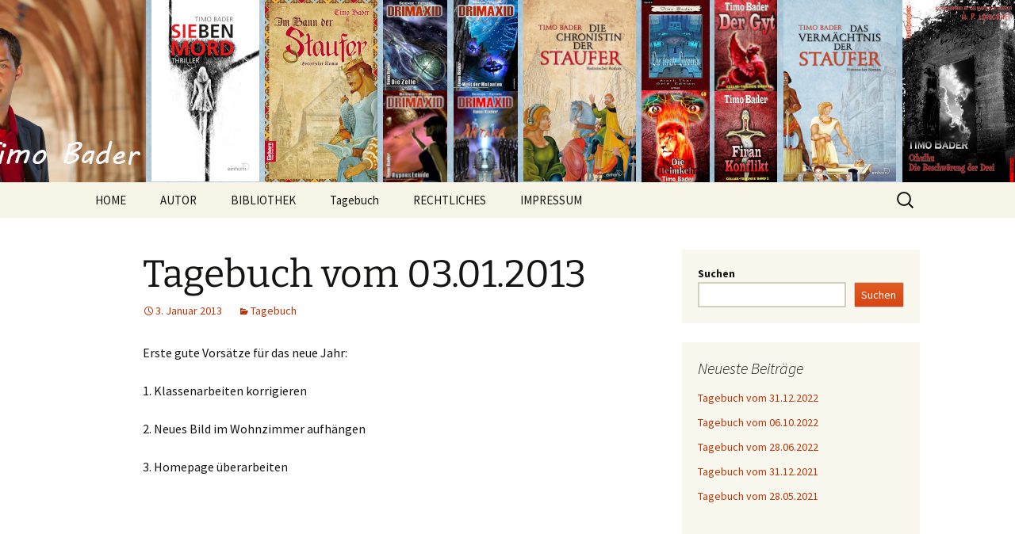

--- FILE ---
content_type: text/html; charset=UTF-8
request_url: http://timo-bader.de/2013/01/03/tagebuch-vom-03-01-2013/
body_size: 49020
content:
<!DOCTYPE html>
<html lang="de">
<head>
	<meta charset="UTF-8">
	<meta name="viewport" content="width=device-width">
	<title>Tagebuch vom 03.01.2013 | Timo Bader</title>
	<link rel="profile" href="https://gmpg.org/xfn/11">
	<link rel="pingback" href="http://timo-bader.de/xmlrpc.php">
	<meta name='robots' content='max-image-preview:large' />
<link rel="alternate" type="application/rss+xml" title="Timo Bader &raquo; Feed" href="http://timo-bader.de/feed/" />
<link rel="alternate" type="application/rss+xml" title="Timo Bader &raquo; Kommentar-Feed" href="http://timo-bader.de/comments/feed/" />
<link rel="alternate" type="application/rss+xml" title="Timo Bader &raquo; Tagebuch vom 03.01.2013-Kommentar-Feed" href="http://timo-bader.de/2013/01/03/tagebuch-vom-03-01-2013/feed/" />
<link rel="alternate" title="oEmbed (JSON)" type="application/json+oembed" href="http://timo-bader.de/wp-json/oembed/1.0/embed?url=http%3A%2F%2Ftimo-bader.de%2F2013%2F01%2F03%2Ftagebuch-vom-03-01-2013%2F" />
<link rel="alternate" title="oEmbed (XML)" type="text/xml+oembed" href="http://timo-bader.de/wp-json/oembed/1.0/embed?url=http%3A%2F%2Ftimo-bader.de%2F2013%2F01%2F03%2Ftagebuch-vom-03-01-2013%2F&#038;format=xml" />
<style id='wp-img-auto-sizes-contain-inline-css'>
img:is([sizes=auto i],[sizes^="auto," i]){contain-intrinsic-size:3000px 1500px}
/*# sourceURL=wp-img-auto-sizes-contain-inline-css */
</style>
<style id='wp-emoji-styles-inline-css'>

	img.wp-smiley, img.emoji {
		display: inline !important;
		border: none !important;
		box-shadow: none !important;
		height: 1em !important;
		width: 1em !important;
		margin: 0 0.07em !important;
		vertical-align: -0.1em !important;
		background: none !important;
		padding: 0 !important;
	}
/*# sourceURL=wp-emoji-styles-inline-css */
</style>
<link rel='stylesheet' id='wp-block-library-css' href='http://timo-bader.de/wp-includes/css/dist/block-library/style.min.css?ver=6.9' media='all' />
<style id='wp-block-latest-posts-inline-css'>
.wp-block-latest-posts{box-sizing:border-box}.wp-block-latest-posts.alignleft{margin-right:2em}.wp-block-latest-posts.alignright{margin-left:2em}.wp-block-latest-posts.wp-block-latest-posts__list{list-style:none}.wp-block-latest-posts.wp-block-latest-posts__list li{clear:both;overflow-wrap:break-word}.wp-block-latest-posts.is-grid{display:flex;flex-wrap:wrap}.wp-block-latest-posts.is-grid li{margin:0 1.25em 1.25em 0;width:100%}@media (min-width:600px){.wp-block-latest-posts.columns-2 li{width:calc(50% - .625em)}.wp-block-latest-posts.columns-2 li:nth-child(2n){margin-right:0}.wp-block-latest-posts.columns-3 li{width:calc(33.33333% - .83333em)}.wp-block-latest-posts.columns-3 li:nth-child(3n){margin-right:0}.wp-block-latest-posts.columns-4 li{width:calc(25% - .9375em)}.wp-block-latest-posts.columns-4 li:nth-child(4n){margin-right:0}.wp-block-latest-posts.columns-5 li{width:calc(20% - 1em)}.wp-block-latest-posts.columns-5 li:nth-child(5n){margin-right:0}.wp-block-latest-posts.columns-6 li{width:calc(16.66667% - 1.04167em)}.wp-block-latest-posts.columns-6 li:nth-child(6n){margin-right:0}}:root :where(.wp-block-latest-posts.is-grid){padding:0}:root :where(.wp-block-latest-posts.wp-block-latest-posts__list){padding-left:0}.wp-block-latest-posts__post-author,.wp-block-latest-posts__post-date{display:block;font-size:.8125em}.wp-block-latest-posts__post-excerpt,.wp-block-latest-posts__post-full-content{margin-bottom:1em;margin-top:.5em}.wp-block-latest-posts__featured-image a{display:inline-block}.wp-block-latest-posts__featured-image img{height:auto;max-width:100%;width:auto}.wp-block-latest-posts__featured-image.alignleft{float:left;margin-right:1em}.wp-block-latest-posts__featured-image.alignright{float:right;margin-left:1em}.wp-block-latest-posts__featured-image.aligncenter{margin-bottom:1em;text-align:center}
/*# sourceURL=http://timo-bader.de/wp-includes/blocks/latest-posts/style.min.css */
</style>
<style id='wp-block-search-inline-css'>
.wp-block-search__button{margin-left:10px;word-break:normal}.wp-block-search__button.has-icon{line-height:0}.wp-block-search__button svg{height:1.25em;min-height:24px;min-width:24px;width:1.25em;fill:currentColor;vertical-align:text-bottom}:where(.wp-block-search__button){border:1px solid #ccc;padding:6px 10px}.wp-block-search__inside-wrapper{display:flex;flex:auto;flex-wrap:nowrap;max-width:100%}.wp-block-search__label{width:100%}.wp-block-search.wp-block-search__button-only .wp-block-search__button{box-sizing:border-box;display:flex;flex-shrink:0;justify-content:center;margin-left:0;max-width:100%}.wp-block-search.wp-block-search__button-only .wp-block-search__inside-wrapper{min-width:0!important;transition-property:width}.wp-block-search.wp-block-search__button-only .wp-block-search__input{flex-basis:100%;transition-duration:.3s}.wp-block-search.wp-block-search__button-only.wp-block-search__searchfield-hidden,.wp-block-search.wp-block-search__button-only.wp-block-search__searchfield-hidden .wp-block-search__inside-wrapper{overflow:hidden}.wp-block-search.wp-block-search__button-only.wp-block-search__searchfield-hidden .wp-block-search__input{border-left-width:0!important;border-right-width:0!important;flex-basis:0;flex-grow:0;margin:0;min-width:0!important;padding-left:0!important;padding-right:0!important;width:0!important}:where(.wp-block-search__input){appearance:none;border:1px solid #949494;flex-grow:1;font-family:inherit;font-size:inherit;font-style:inherit;font-weight:inherit;letter-spacing:inherit;line-height:inherit;margin-left:0;margin-right:0;min-width:3rem;padding:8px;text-decoration:unset!important;text-transform:inherit}:where(.wp-block-search__button-inside .wp-block-search__inside-wrapper){background-color:#fff;border:1px solid #949494;box-sizing:border-box;padding:4px}:where(.wp-block-search__button-inside .wp-block-search__inside-wrapper) .wp-block-search__input{border:none;border-radius:0;padding:0 4px}:where(.wp-block-search__button-inside .wp-block-search__inside-wrapper) .wp-block-search__input:focus{outline:none}:where(.wp-block-search__button-inside .wp-block-search__inside-wrapper) :where(.wp-block-search__button){padding:4px 8px}.wp-block-search.aligncenter .wp-block-search__inside-wrapper{margin:auto}.wp-block[data-align=right] .wp-block-search.wp-block-search__button-only .wp-block-search__inside-wrapper{float:right}
/*# sourceURL=http://timo-bader.de/wp-includes/blocks/search/style.min.css */
</style>
<style id='wp-block-search-theme-inline-css'>
.wp-block-search .wp-block-search__label{font-weight:700}.wp-block-search__button{border:1px solid #ccc;padding:.375em .625em}
/*# sourceURL=http://timo-bader.de/wp-includes/blocks/search/theme.min.css */
</style>
<style id='wp-block-group-inline-css'>
.wp-block-group{box-sizing:border-box}:where(.wp-block-group.wp-block-group-is-layout-constrained){position:relative}
/*# sourceURL=http://timo-bader.de/wp-includes/blocks/group/style.min.css */
</style>
<style id='wp-block-group-theme-inline-css'>
:where(.wp-block-group.has-background){padding:1.25em 2.375em}
/*# sourceURL=http://timo-bader.de/wp-includes/blocks/group/theme.min.css */
</style>
<style id='wp-block-paragraph-inline-css'>
.is-small-text{font-size:.875em}.is-regular-text{font-size:1em}.is-large-text{font-size:2.25em}.is-larger-text{font-size:3em}.has-drop-cap:not(:focus):first-letter{float:left;font-size:8.4em;font-style:normal;font-weight:100;line-height:.68;margin:.05em .1em 0 0;text-transform:uppercase}body.rtl .has-drop-cap:not(:focus):first-letter{float:none;margin-left:.1em}p.has-drop-cap.has-background{overflow:hidden}:root :where(p.has-background){padding:1.25em 2.375em}:where(p.has-text-color:not(.has-link-color)) a{color:inherit}p.has-text-align-left[style*="writing-mode:vertical-lr"],p.has-text-align-right[style*="writing-mode:vertical-rl"]{rotate:180deg}
/*# sourceURL=http://timo-bader.de/wp-includes/blocks/paragraph/style.min.css */
</style>
<style id='global-styles-inline-css'>
:root{--wp--preset--aspect-ratio--square: 1;--wp--preset--aspect-ratio--4-3: 4/3;--wp--preset--aspect-ratio--3-4: 3/4;--wp--preset--aspect-ratio--3-2: 3/2;--wp--preset--aspect-ratio--2-3: 2/3;--wp--preset--aspect-ratio--16-9: 16/9;--wp--preset--aspect-ratio--9-16: 9/16;--wp--preset--color--black: #000000;--wp--preset--color--cyan-bluish-gray: #abb8c3;--wp--preset--color--white: #fff;--wp--preset--color--pale-pink: #f78da7;--wp--preset--color--vivid-red: #cf2e2e;--wp--preset--color--luminous-vivid-orange: #ff6900;--wp--preset--color--luminous-vivid-amber: #fcb900;--wp--preset--color--light-green-cyan: #7bdcb5;--wp--preset--color--vivid-green-cyan: #00d084;--wp--preset--color--pale-cyan-blue: #8ed1fc;--wp--preset--color--vivid-cyan-blue: #0693e3;--wp--preset--color--vivid-purple: #9b51e0;--wp--preset--color--dark-gray: #141412;--wp--preset--color--red: #bc360a;--wp--preset--color--medium-orange: #db572f;--wp--preset--color--light-orange: #ea9629;--wp--preset--color--yellow: #fbca3c;--wp--preset--color--dark-brown: #220e10;--wp--preset--color--medium-brown: #722d19;--wp--preset--color--light-brown: #eadaa6;--wp--preset--color--beige: #e8e5ce;--wp--preset--color--off-white: #f7f5e7;--wp--preset--gradient--vivid-cyan-blue-to-vivid-purple: linear-gradient(135deg,rgb(6,147,227) 0%,rgb(155,81,224) 100%);--wp--preset--gradient--light-green-cyan-to-vivid-green-cyan: linear-gradient(135deg,rgb(122,220,180) 0%,rgb(0,208,130) 100%);--wp--preset--gradient--luminous-vivid-amber-to-luminous-vivid-orange: linear-gradient(135deg,rgb(252,185,0) 0%,rgb(255,105,0) 100%);--wp--preset--gradient--luminous-vivid-orange-to-vivid-red: linear-gradient(135deg,rgb(255,105,0) 0%,rgb(207,46,46) 100%);--wp--preset--gradient--very-light-gray-to-cyan-bluish-gray: linear-gradient(135deg,rgb(238,238,238) 0%,rgb(169,184,195) 100%);--wp--preset--gradient--cool-to-warm-spectrum: linear-gradient(135deg,rgb(74,234,220) 0%,rgb(151,120,209) 20%,rgb(207,42,186) 40%,rgb(238,44,130) 60%,rgb(251,105,98) 80%,rgb(254,248,76) 100%);--wp--preset--gradient--blush-light-purple: linear-gradient(135deg,rgb(255,206,236) 0%,rgb(152,150,240) 100%);--wp--preset--gradient--blush-bordeaux: linear-gradient(135deg,rgb(254,205,165) 0%,rgb(254,45,45) 50%,rgb(107,0,62) 100%);--wp--preset--gradient--luminous-dusk: linear-gradient(135deg,rgb(255,203,112) 0%,rgb(199,81,192) 50%,rgb(65,88,208) 100%);--wp--preset--gradient--pale-ocean: linear-gradient(135deg,rgb(255,245,203) 0%,rgb(182,227,212) 50%,rgb(51,167,181) 100%);--wp--preset--gradient--electric-grass: linear-gradient(135deg,rgb(202,248,128) 0%,rgb(113,206,126) 100%);--wp--preset--gradient--midnight: linear-gradient(135deg,rgb(2,3,129) 0%,rgb(40,116,252) 100%);--wp--preset--gradient--autumn-brown: linear-gradient(135deg, rgba(226,45,15,1) 0%, rgba(158,25,13,1) 100%);--wp--preset--gradient--sunset-yellow: linear-gradient(135deg, rgba(233,139,41,1) 0%, rgba(238,179,95,1) 100%);--wp--preset--gradient--light-sky: linear-gradient(135deg,rgba(228,228,228,1.0) 0%,rgba(208,225,252,1.0) 100%);--wp--preset--gradient--dark-sky: linear-gradient(135deg,rgba(0,0,0,1.0) 0%,rgba(56,61,69,1.0) 100%);--wp--preset--font-size--small: 13px;--wp--preset--font-size--medium: 20px;--wp--preset--font-size--large: 36px;--wp--preset--font-size--x-large: 42px;--wp--preset--spacing--20: 0.44rem;--wp--preset--spacing--30: 0.67rem;--wp--preset--spacing--40: 1rem;--wp--preset--spacing--50: 1.5rem;--wp--preset--spacing--60: 2.25rem;--wp--preset--spacing--70: 3.38rem;--wp--preset--spacing--80: 5.06rem;--wp--preset--shadow--natural: 6px 6px 9px rgba(0, 0, 0, 0.2);--wp--preset--shadow--deep: 12px 12px 50px rgba(0, 0, 0, 0.4);--wp--preset--shadow--sharp: 6px 6px 0px rgba(0, 0, 0, 0.2);--wp--preset--shadow--outlined: 6px 6px 0px -3px rgb(255, 255, 255), 6px 6px rgb(0, 0, 0);--wp--preset--shadow--crisp: 6px 6px 0px rgb(0, 0, 0);}:where(.is-layout-flex){gap: 0.5em;}:where(.is-layout-grid){gap: 0.5em;}body .is-layout-flex{display: flex;}.is-layout-flex{flex-wrap: wrap;align-items: center;}.is-layout-flex > :is(*, div){margin: 0;}body .is-layout-grid{display: grid;}.is-layout-grid > :is(*, div){margin: 0;}:where(.wp-block-columns.is-layout-flex){gap: 2em;}:where(.wp-block-columns.is-layout-grid){gap: 2em;}:where(.wp-block-post-template.is-layout-flex){gap: 1.25em;}:where(.wp-block-post-template.is-layout-grid){gap: 1.25em;}.has-black-color{color: var(--wp--preset--color--black) !important;}.has-cyan-bluish-gray-color{color: var(--wp--preset--color--cyan-bluish-gray) !important;}.has-white-color{color: var(--wp--preset--color--white) !important;}.has-pale-pink-color{color: var(--wp--preset--color--pale-pink) !important;}.has-vivid-red-color{color: var(--wp--preset--color--vivid-red) !important;}.has-luminous-vivid-orange-color{color: var(--wp--preset--color--luminous-vivid-orange) !important;}.has-luminous-vivid-amber-color{color: var(--wp--preset--color--luminous-vivid-amber) !important;}.has-light-green-cyan-color{color: var(--wp--preset--color--light-green-cyan) !important;}.has-vivid-green-cyan-color{color: var(--wp--preset--color--vivid-green-cyan) !important;}.has-pale-cyan-blue-color{color: var(--wp--preset--color--pale-cyan-blue) !important;}.has-vivid-cyan-blue-color{color: var(--wp--preset--color--vivid-cyan-blue) !important;}.has-vivid-purple-color{color: var(--wp--preset--color--vivid-purple) !important;}.has-black-background-color{background-color: var(--wp--preset--color--black) !important;}.has-cyan-bluish-gray-background-color{background-color: var(--wp--preset--color--cyan-bluish-gray) !important;}.has-white-background-color{background-color: var(--wp--preset--color--white) !important;}.has-pale-pink-background-color{background-color: var(--wp--preset--color--pale-pink) !important;}.has-vivid-red-background-color{background-color: var(--wp--preset--color--vivid-red) !important;}.has-luminous-vivid-orange-background-color{background-color: var(--wp--preset--color--luminous-vivid-orange) !important;}.has-luminous-vivid-amber-background-color{background-color: var(--wp--preset--color--luminous-vivid-amber) !important;}.has-light-green-cyan-background-color{background-color: var(--wp--preset--color--light-green-cyan) !important;}.has-vivid-green-cyan-background-color{background-color: var(--wp--preset--color--vivid-green-cyan) !important;}.has-pale-cyan-blue-background-color{background-color: var(--wp--preset--color--pale-cyan-blue) !important;}.has-vivid-cyan-blue-background-color{background-color: var(--wp--preset--color--vivid-cyan-blue) !important;}.has-vivid-purple-background-color{background-color: var(--wp--preset--color--vivid-purple) !important;}.has-black-border-color{border-color: var(--wp--preset--color--black) !important;}.has-cyan-bluish-gray-border-color{border-color: var(--wp--preset--color--cyan-bluish-gray) !important;}.has-white-border-color{border-color: var(--wp--preset--color--white) !important;}.has-pale-pink-border-color{border-color: var(--wp--preset--color--pale-pink) !important;}.has-vivid-red-border-color{border-color: var(--wp--preset--color--vivid-red) !important;}.has-luminous-vivid-orange-border-color{border-color: var(--wp--preset--color--luminous-vivid-orange) !important;}.has-luminous-vivid-amber-border-color{border-color: var(--wp--preset--color--luminous-vivid-amber) !important;}.has-light-green-cyan-border-color{border-color: var(--wp--preset--color--light-green-cyan) !important;}.has-vivid-green-cyan-border-color{border-color: var(--wp--preset--color--vivid-green-cyan) !important;}.has-pale-cyan-blue-border-color{border-color: var(--wp--preset--color--pale-cyan-blue) !important;}.has-vivid-cyan-blue-border-color{border-color: var(--wp--preset--color--vivid-cyan-blue) !important;}.has-vivid-purple-border-color{border-color: var(--wp--preset--color--vivid-purple) !important;}.has-vivid-cyan-blue-to-vivid-purple-gradient-background{background: var(--wp--preset--gradient--vivid-cyan-blue-to-vivid-purple) !important;}.has-light-green-cyan-to-vivid-green-cyan-gradient-background{background: var(--wp--preset--gradient--light-green-cyan-to-vivid-green-cyan) !important;}.has-luminous-vivid-amber-to-luminous-vivid-orange-gradient-background{background: var(--wp--preset--gradient--luminous-vivid-amber-to-luminous-vivid-orange) !important;}.has-luminous-vivid-orange-to-vivid-red-gradient-background{background: var(--wp--preset--gradient--luminous-vivid-orange-to-vivid-red) !important;}.has-very-light-gray-to-cyan-bluish-gray-gradient-background{background: var(--wp--preset--gradient--very-light-gray-to-cyan-bluish-gray) !important;}.has-cool-to-warm-spectrum-gradient-background{background: var(--wp--preset--gradient--cool-to-warm-spectrum) !important;}.has-blush-light-purple-gradient-background{background: var(--wp--preset--gradient--blush-light-purple) !important;}.has-blush-bordeaux-gradient-background{background: var(--wp--preset--gradient--blush-bordeaux) !important;}.has-luminous-dusk-gradient-background{background: var(--wp--preset--gradient--luminous-dusk) !important;}.has-pale-ocean-gradient-background{background: var(--wp--preset--gradient--pale-ocean) !important;}.has-electric-grass-gradient-background{background: var(--wp--preset--gradient--electric-grass) !important;}.has-midnight-gradient-background{background: var(--wp--preset--gradient--midnight) !important;}.has-small-font-size{font-size: var(--wp--preset--font-size--small) !important;}.has-medium-font-size{font-size: var(--wp--preset--font-size--medium) !important;}.has-large-font-size{font-size: var(--wp--preset--font-size--large) !important;}.has-x-large-font-size{font-size: var(--wp--preset--font-size--x-large) !important;}
/*# sourceURL=global-styles-inline-css */
</style>

<style id='classic-theme-styles-inline-css'>
/*! This file is auto-generated */
.wp-block-button__link{color:#fff;background-color:#32373c;border-radius:9999px;box-shadow:none;text-decoration:none;padding:calc(.667em + 2px) calc(1.333em + 2px);font-size:1.125em}.wp-block-file__button{background:#32373c;color:#fff;text-decoration:none}
/*# sourceURL=/wp-includes/css/classic-themes.min.css */
</style>
<link rel='stylesheet' id='hfe-style-css' href='http://timo-bader.de/wp-content/plugins/header-footer-elementor/assets/css/header-footer-elementor.css?ver=1.6.15' media='all' />
<link rel='stylesheet' id='elementor-icons-css' href='http://timo-bader.de/wp-content/plugins/elementor/assets/lib/eicons/css/elementor-icons.min.css?ver=5.21.0' media='all' />
<link rel='stylesheet' id='elementor-frontend-css' href='http://timo-bader.de/wp-content/plugins/elementor/assets/css/frontend-lite.min.css?ver=3.15.3' media='all' />
<link rel='stylesheet' id='swiper-css' href='http://timo-bader.de/wp-content/plugins/elementor/assets/lib/swiper/v8/css/swiper.min.css?ver=8.4.5' media='all' />
<link rel='stylesheet' id='elementor-post-1367-css' href='http://timo-bader.de/wp-content/uploads/elementor/css/post-1367.css?ver=1693238093' media='all' />
<link rel='stylesheet' id='elementor-global-css' href='http://timo-bader.de/wp-content/uploads/elementor/css/global.css?ver=1693238093' media='all' />
<link rel='stylesheet' id='twentythirteen-fonts-css' href='http://timo-bader.de/wp-content/themes/twentythirteen/fonts/source-sans-pro-plus-bitter.css?ver=20230328' media='all' />
<link rel='stylesheet' id='genericons-css' href='http://timo-bader.de/wp-content/themes/twentythirteen/genericons/genericons.css?ver=3.0.3' media='all' />
<link rel='stylesheet' id='twentythirteen-style-css' href='http://timo-bader.de/wp-content/themes/twentythirteen/style.css?ver=20230808' media='all' />
<link rel='stylesheet' id='twentythirteen-block-style-css' href='http://timo-bader.de/wp-content/themes/twentythirteen/css/blocks.css?ver=20230621' media='all' />
<link rel='stylesheet' id='google-fonts-1-css' href='https://fonts.googleapis.com/css?family=Roboto%3A100%2C100italic%2C200%2C200italic%2C300%2C300italic%2C400%2C400italic%2C500%2C500italic%2C600%2C600italic%2C700%2C700italic%2C800%2C800italic%2C900%2C900italic%7CRoboto+Slab%3A100%2C100italic%2C200%2C200italic%2C300%2C300italic%2C400%2C400italic%2C500%2C500italic%2C600%2C600italic%2C700%2C700italic%2C800%2C800italic%2C900%2C900italic&#038;display=swap&#038;ver=6.9' media='all' />
<link rel="preconnect" href="https://fonts.gstatic.com/" crossorigin><script src="http://timo-bader.de/wp-includes/js/jquery/jquery.min.js?ver=3.7.1" id="jquery-core-js"></script>
<script src="http://timo-bader.de/wp-includes/js/jquery/jquery-migrate.min.js?ver=3.4.1" id="jquery-migrate-js"></script>
<link rel="https://api.w.org/" href="http://timo-bader.de/wp-json/" /><link rel="alternate" title="JSON" type="application/json" href="http://timo-bader.de/wp-json/wp/v2/posts/411" /><link rel="EditURI" type="application/rsd+xml" title="RSD" href="http://timo-bader.de/xmlrpc.php?rsd" />
<meta name="generator" content="WordPress 6.9" />
<link rel="canonical" href="http://timo-bader.de/2013/01/03/tagebuch-vom-03-01-2013/" />
<link rel='shortlink' href='http://timo-bader.de/?p=411' />
<meta name="generator" content="Elementor 3.15.3; features: e_dom_optimization, e_optimized_assets_loading, e_optimized_css_loading, additional_custom_breakpoints; settings: css_print_method-external, google_font-enabled, font_display-swap">
	<style type="text/css" id="twentythirteen-header-css">
		.site-header {
		background: url(http://timo-bader.de/wp-content/uploads/2023/03/cropped-header-1.png) no-repeat scroll top;
		background-size: 1600px auto;
	}
	@media (max-width: 767px) {
		.site-header {
			background-size: 768px auto;
		}
	}
	@media (max-width: 359px) {
		.site-header {
			background-size: 360px auto;
		}
	}
			.site-title,
	.site-description {
		position: absolute;
		clip: rect(1px 1px 1px 1px); /* IE7 */
		clip: rect(1px, 1px, 1px, 1px);
	}
			</style>
	</head>

<body class="wp-singular post-template-default single single-post postid-411 single-format-standard wp-embed-responsive wp-theme-twentythirteen ehf-template-twentythirteen ehf-stylesheet-twentythirteen single-author sidebar elementor-default elementor-kit-1367">
		<div id="page" class="hfeed site">
		<header id="masthead" class="site-header">
			<a class="home-link" href="http://timo-bader.de/" rel="home">
				<h1 class="site-title">Timo Bader</h1>
				<h2 class="site-description">Willkommen im Reich der Geschichten</h2>
			</a>

			<div id="navbar" class="navbar">
				<nav id="site-navigation" class="navigation main-navigation">
					<button class="menu-toggle">Menü</button>
					<a class="screen-reader-text skip-link" href="#content">
						Zum Inhalt springen					</a>
					<div class="menu-allgemein-container"><ul id="primary-menu" class="nav-menu"><li id="menu-item-329" class="menu-item menu-item-type-post_type menu-item-object-page menu-item-home menu-item-329"><a href="http://timo-bader.de/">HOME</a></li>
<li id="menu-item-362" class="menu-item menu-item-type-post_type menu-item-object-page menu-item-362"><a href="http://timo-bader.de/biografie/">AUTOR</a></li>
<li id="menu-item-361" class="menu-item menu-item-type-post_type menu-item-object-page menu-item-has-children menu-item-361"><a href="http://timo-bader.de/bibliografie/">BIBLIOTHEK</a>
<ul class="sub-menu">
	<li id="menu-item-479" class="menu-item menu-item-type-post_type menu-item-object-page menu-item-479"><a href="http://timo-bader.de/bibliografie/romane/">Romane</a></li>
	<li id="menu-item-478" class="menu-item menu-item-type-post_type menu-item-object-page menu-item-478"><a href="http://timo-bader.de/bibliografie/anthologien/">Anthologien</a></li>
	<li id="menu-item-480" class="menu-item menu-item-type-post_type menu-item-object-page menu-item-480"><a href="http://timo-bader.de/bibliografie/kurzgeschichten/">Kurzgeschichten</a></li>
</ul>
</li>
<li id="menu-item-613" class="menu-item menu-item-type-taxonomy menu-item-object-category current-post-ancestor current-menu-parent current-post-parent menu-item-613"><a href="http://timo-bader.de/category/tagebuch/">Tagebuch</a></li>
<li id="menu-item-363" class="menu-item menu-item-type-post_type menu-item-object-page menu-item-363"><a href="http://timo-bader.de/rechtliches/">RECHTLICHES</a></li>
<li id="menu-item-360" class="menu-item menu-item-type-post_type menu-item-object-page menu-item-360"><a href="http://timo-bader.de/impressum/">IMPRESSUM</a></li>
</ul></div>					<form role="search" method="get" class="search-form" action="http://timo-bader.de/">
				<label>
					<span class="screen-reader-text">Suche nach:</span>
					<input type="search" class="search-field" placeholder="Suchen …" value="" name="s" />
				</label>
				<input type="submit" class="search-submit" value="Suchen" />
			</form>				</nav><!-- #site-navigation -->
			</div><!-- #navbar -->
		</header><!-- #masthead -->

		<div id="main" class="site-main">

	<div id="primary" class="content-area">
		<div id="content" class="site-content" role="main">

			
				
<article id="post-411" class="post-411 post type-post status-publish format-standard hentry category-tagebuch">
	<header class="entry-header">
		
				<h1 class="entry-title">Tagebuch vom 03.01.2013</h1>
		
		<div class="entry-meta">
			<span class="date"><a href="http://timo-bader.de/2013/01/03/tagebuch-vom-03-01-2013/" title="Permalink zu Tagebuch vom 03.01.2013" rel="bookmark"><time class="entry-date" datetime="2013-01-03T12:32:55+00:00">3. Januar 2013</time></a></span><span class="categories-links"><a href="http://timo-bader.de/category/tagebuch/" rel="category tag">Tagebuch</a></span><span class="author vcard"><a class="url fn n" href="http://timo-bader.de/author/admin/" title="Alle Beiträge von Timo Bader anzeigen" rel="author">Timo Bader</a></span>					</div><!-- .entry-meta -->
	</header><!-- .entry-header -->

		<div class="entry-content">
		<p>Erste gute Vorsätze für das neue Jahr:</p>
<p>1. Klassenarbeiten korrigieren</p>
<p>2. Neues Bild im Wohnzimmer aufhängen</p>
<p>3. Homepage überarbeiten</p>
<p>&nbsp;</p>
	</div><!-- .entry-content -->
	
	<footer class="entry-meta">
		
			</footer><!-- .entry-meta -->
</article><!-- #post -->
						<nav class="navigation post-navigation">
		<h1 class="screen-reader-text">
			Beitrags-Navigation		</h1>
		<div class="nav-links">

			<a href="http://timo-bader.de/2012/12/31/tagebuch-2/" rel="prev"><span class="meta-nav">&larr;</span> Tagebuch vom 31.12.2012</a>			<a href="http://timo-bader.de/2013/01/09/tagebuch-vom-09-01-2013/" rel="next">Tagebuch vom 09.01.2013 <span class="meta-nav">&rarr;</span></a>
		</div><!-- .nav-links -->
	</nav><!-- .navigation -->
						
<div id="comments" class="comments-area">

	
	
</div><!-- #comments -->

			
		</div><!-- #content -->
	</div><!-- #primary -->

	<div id="tertiary" class="sidebar-container" role="complementary">
		<div class="sidebar-inner">
			<div class="widget-area">
				<aside id="block-9" class="widget widget_block widget_search"><form role="search" method="get" action="http://timo-bader.de/" class="wp-block-search__button-outside wp-block-search__text-button wp-block-search"    ><label class="wp-block-search__label" for="wp-block-search__input-1" >Suchen</label><div class="wp-block-search__inside-wrapper" ><input class="wp-block-search__input" id="wp-block-search__input-1" placeholder="" value="" type="search" name="s" required /><button aria-label="Suchen" class="wp-block-search__button wp-element-button" type="submit" >Suchen</button></div></form></aside><aside id="block-18" class="widget widget_block"><h3 class="widget-title">Neueste Beiträge</h3><div class="wp-widget-group__inner-blocks">
<div class="wp-block-group"><div class="wp-block-group__inner-container is-layout-constrained wp-block-group-is-layout-constrained"><ul class="wp-block-latest-posts__list wp-block-latest-posts"><li><a class="wp-block-latest-posts__post-title" href="http://timo-bader.de/2022/12/31/tagebuch-vom-31-12-2022-2/">Tagebuch vom 31.12.2022</a></li>
<li><a class="wp-block-latest-posts__post-title" href="http://timo-bader.de/2022/10/06/tagebuch-vom-06-10-2022/">Tagebuch vom 06.10.2022</a></li>
<li><a class="wp-block-latest-posts__post-title" href="http://timo-bader.de/2022/06/28/tagebuch-vom-28-06-2022/">Tagebuch vom 28.06.2022</a></li>
<li><a class="wp-block-latest-posts__post-title" href="http://timo-bader.de/2021/12/31/tagebuch-vom-31-12-2022/">Tagebuch vom 31.12.2021</a></li>
<li><a class="wp-block-latest-posts__post-title" href="http://timo-bader.de/2021/05/28/tagebuch-vom-28-05-2021/">Tagebuch vom 28.05.2021</a></li>
</ul></div></div>
</div></aside><aside id="block-25" class="widget widget_block"><h3 class="widget-title">Lesungen</h3><div class="wp-widget-group__inner-blocks">
<p>Lesung: „Siebenmord“<br>22. Oktober 2022, 19 Uhr<br>Café Talhof, Heidenheim</p>

<p>einhorn-LeseEvent<br>15. Juli 2022, 19 Uhr,<br>Remsparkbühne,<br>Schwäbisch Gmünd</p>
</div></aside>			</div><!-- .widget-area -->
		</div><!-- .sidebar-inner -->
	</div><!-- #tertiary -->

		</div><!-- #main -->
		<footer id="colophon" class="site-footer">
				<div id="secondary" class="sidebar-container" role="complementary">
		<div class="widget-area">
			<aside id="block-15" class="widget widget_block">
<div class="wp-block-group"><div class="wp-block-group__inner-container is-layout-constrained wp-block-group-is-layout-constrained"><h3 class="widget-title">Tagebuch</h3><div class="wp-widget-group__inner-blocks"><ul style="list-style-type: none; margin-top: 20px; margin-bottom 20px;"><li><strong><a href="http://timo-bader.de/2022/">2022</a>: </strong> <span class="emptymonth">Jan.</span> <span class="emptymonth">Feb.</span> <span class="emptymonth">März</span> <span class="emptymonth">Apr.</span> <span class="emptymonth">Mai</span> <a href="http://timo-bader.de/2022/06/" title="Juni 2001">Juni</a> <span class="emptymonth">Juli</span> <span class="emptymonth">Aug.</span> <span class="emptymonth">Sep.</span> <a href="http://timo-bader.de/2022/10/" title="Oktober 2001">Okt.</a> <span class="emptymonth">Nov.</span> <a href="http://timo-bader.de/2022/12/" title="Dezember 2001">Dez.</a> </li>
<li><strong><a href="http://timo-bader.de/2021/">2021</a>: </strong> <span class="emptymonth">Jan.</span> <span class="emptymonth">Feb.</span> <span class="emptymonth">März</span> <span class="emptymonth">Apr.</span> <a href="http://timo-bader.de/2021/05/" title="Mai 2001">Mai</a> <span class="emptymonth">Juni</span> <span class="emptymonth">Juli</span> <span class="emptymonth">Aug.</span> <span class="emptymonth">Sep.</span> <span class="emptymonth">Okt.</span> <span class="emptymonth">Nov.</span> <a href="http://timo-bader.de/2021/12/" title="Dezember 2001">Dez.</a> </li>
<li><strong><a href="http://timo-bader.de/2020/">2020</a>: </strong> <span class="emptymonth">Jan.</span> <span class="emptymonth">Feb.</span> <span class="emptymonth">März</span> <span class="emptymonth">Apr.</span> <span class="emptymonth">Mai</span> <span class="emptymonth">Juni</span> <span class="emptymonth">Juli</span> <span class="emptymonth">Aug.</span> <span class="emptymonth">Sep.</span> <span class="emptymonth">Okt.</span> <span class="emptymonth">Nov.</span> <a href="http://timo-bader.de/2020/12/" title="Dezember 2001">Dez.</a> </li>
<li><strong><a href="http://timo-bader.de/2019/">2019</a>: </strong> <span class="emptymonth">Jan.</span> <a href="http://timo-bader.de/2019/02/" title="Februar 2001">Feb.</a> <a href="http://timo-bader.de/2019/03/" title="März 2001">März</a> <a href="http://timo-bader.de/2019/04/" title="April 2001">Apr.</a> <a href="http://timo-bader.de/2019/05/" title="Mai 2001">Mai</a> <a href="http://timo-bader.de/2019/06/" title="Juni 2001">Juni</a> <a href="http://timo-bader.de/2019/07/" title="Juli 2001">Juli</a> <a href="http://timo-bader.de/2019/08/" title="August 2001">Aug.</a> <a href="http://timo-bader.de/2019/09/" title="September 2001">Sep.</a> <a href="http://timo-bader.de/2019/10/" title="Oktober 2001">Okt.</a> <span class="emptymonth">Nov.</span> <a href="http://timo-bader.de/2019/12/" title="Dezember 2001">Dez.</a> </li>
<li><strong><a href="http://timo-bader.de/2018/">2018</a>: </strong> <a href="http://timo-bader.de/2018/01/" title="Januar 2001">Jan.</a> <a href="http://timo-bader.de/2018/02/" title="Februar 2001">Feb.</a> <a href="http://timo-bader.de/2018/03/" title="März 2001">März</a> <span class="emptymonth">Apr.</span> <a href="http://timo-bader.de/2018/05/" title="Mai 2001">Mai</a> <span class="emptymonth">Juni</span> <span class="emptymonth">Juli</span> <span class="emptymonth">Aug.</span> <a href="http://timo-bader.de/2018/09/" title="September 2001">Sep.</a> <span class="emptymonth">Okt.</span> <span class="emptymonth">Nov.</span> <a href="http://timo-bader.de/2018/12/" title="Dezember 2001">Dez.</a> </li>
<li><strong><a href="http://timo-bader.de/2017/">2017</a>: </strong> <span class="emptymonth">Jan.</span> <a href="http://timo-bader.de/2017/02/" title="Februar 2001">Feb.</a> <span class="emptymonth">März</span> <span class="emptymonth">Apr.</span> <span class="emptymonth">Mai</span> <span class="emptymonth">Juni</span> <span class="emptymonth">Juli</span> <span class="emptymonth">Aug.</span> <a href="http://timo-bader.de/2017/09/" title="September 2001">Sep.</a> <span class="emptymonth">Okt.</span> <a href="http://timo-bader.de/2017/11/" title="November 2001">Nov.</a> <a href="http://timo-bader.de/2017/12/" title="Dezember 2001">Dez.</a> </li>
<li><strong><a href="http://timo-bader.de/2016/">2016</a>: </strong> <a href="http://timo-bader.de/2016/01/" title="Januar 2001">Jan.</a> <a href="http://timo-bader.de/2016/02/" title="Februar 2001">Feb.</a> <a href="http://timo-bader.de/2016/03/" title="März 2001">März</a> <a href="http://timo-bader.de/2016/04/" title="April 2001">Apr.</a> <a href="http://timo-bader.de/2016/05/" title="Mai 2001">Mai</a> <a href="http://timo-bader.de/2016/06/" title="Juni 2001">Juni</a> <a href="http://timo-bader.de/2016/07/" title="Juli 2001">Juli</a> <span class="emptymonth">Aug.</span> <a href="http://timo-bader.de/2016/09/" title="September 2001">Sep.</a> <span class="emptymonth">Okt.</span> <a href="http://timo-bader.de/2016/11/" title="November 2001">Nov.</a> <a href="http://timo-bader.de/2016/12/" title="Dezember 2001">Dez.</a> </li>
<li><strong><a href="http://timo-bader.de/2015/">2015</a>: </strong> <a href="http://timo-bader.de/2015/01/" title="Januar 2001">Jan.</a> <span class="emptymonth">Feb.</span> <a href="http://timo-bader.de/2015/03/" title="März 2001">März</a> <a href="http://timo-bader.de/2015/04/" title="April 2001">Apr.</a> <span class="emptymonth">Mai</span> <span class="emptymonth">Juni</span> <span class="emptymonth">Juli</span> <a href="http://timo-bader.de/2015/08/" title="August 2001">Aug.</a> <a href="http://timo-bader.de/2015/09/" title="September 2001">Sep.</a> <span class="emptymonth">Okt.</span> <a href="http://timo-bader.de/2015/11/" title="November 2001">Nov.</a> <a href="http://timo-bader.de/2015/12/" title="Dezember 2001">Dez.</a> </li>
<li><strong><a href="http://timo-bader.de/2014/">2014</a>: </strong> <a href="http://timo-bader.de/2014/01/" title="Januar 2001">Jan.</a> <a href="http://timo-bader.de/2014/02/" title="Februar 2001">Feb.</a> <a href="http://timo-bader.de/2014/03/" title="März 2001">März</a> <a href="http://timo-bader.de/2014/04/" title="April 2001">Apr.</a> <a href="http://timo-bader.de/2014/05/" title="Mai 2001">Mai</a> <a href="http://timo-bader.de/2014/06/" title="Juni 2001">Juni</a> <a href="http://timo-bader.de/2014/07/" title="Juli 2001">Juli</a> <a href="http://timo-bader.de/2014/08/" title="August 2001">Aug.</a> <a href="http://timo-bader.de/2014/09/" title="September 2001">Sep.</a> <a href="http://timo-bader.de/2014/10/" title="Oktober 2001">Okt.</a> <span class="emptymonth">Nov.</span> <a href="http://timo-bader.de/2014/12/" title="Dezember 2001">Dez.</a> </li>
<li><strong><a href="http://timo-bader.de/2013/">2013</a>: </strong> <a href="http://timo-bader.de/2013/01/" title="Januar 2001">Jan.</a> <a href="http://timo-bader.de/2013/02/" title="Februar 2001">Feb.</a> <a href="http://timo-bader.de/2013/03/" title="März 2001">März</a> <a href="http://timo-bader.de/2013/04/" title="April 2001">Apr.</a> <a href="http://timo-bader.de/2013/05/" title="Mai 2001">Mai</a> <a href="http://timo-bader.de/2013/06/" title="Juni 2001">Juni</a> <a href="http://timo-bader.de/2013/07/" title="Juli 2001">Juli</a> <a href="http://timo-bader.de/2013/08/" title="August 2001">Aug.</a> <a href="http://timo-bader.de/2013/09/" title="September 2001">Sep.</a> <a href="http://timo-bader.de/2013/10/" title="Oktober 2001">Okt.</a> <a href="http://timo-bader.de/2013/11/" title="November 2001">Nov.</a> <a href="http://timo-bader.de/2013/12/" title="Dezember 2001">Dez.</a> </li>
<li><strong><a href="http://timo-bader.de/2012/">2012</a>: </strong> <a href="http://timo-bader.de/2012/01/" title="Januar 2001">Jan.</a> <a href="http://timo-bader.de/2012/02/" title="Februar 2001">Feb.</a> <a href="http://timo-bader.de/2012/03/" title="März 2001">März</a> <a href="http://timo-bader.de/2012/04/" title="April 2001">Apr.</a> <a href="http://timo-bader.de/2012/05/" title="Mai 2001">Mai</a> <a href="http://timo-bader.de/2012/06/" title="Juni 2001">Juni</a> <a href="http://timo-bader.de/2012/07/" title="Juli 2001">Juli</a> <a href="http://timo-bader.de/2012/08/" title="August 2001">Aug.</a> <a href="http://timo-bader.de/2012/09/" title="September 2001">Sep.</a> <a href="http://timo-bader.de/2012/10/" title="Oktober 2001">Okt.</a> <a href="http://timo-bader.de/2012/11/" title="November 2001">Nov.</a> <a href="http://timo-bader.de/2012/12/" title="Dezember 2001">Dez.</a> </li>
<li><strong><a href="http://timo-bader.de/2011/">2011</a>: </strong> <a href="http://timo-bader.de/2011/01/" title="Januar 2001">Jan.</a> <a href="http://timo-bader.de/2011/02/" title="Februar 2001">Feb.</a> <a href="http://timo-bader.de/2011/03/" title="März 2001">März</a> <a href="http://timo-bader.de/2011/04/" title="April 2001">Apr.</a> <a href="http://timo-bader.de/2011/05/" title="Mai 2001">Mai</a> <a href="http://timo-bader.de/2011/06/" title="Juni 2001">Juni</a> <a href="http://timo-bader.de/2011/07/" title="Juli 2001">Juli</a> <a href="http://timo-bader.de/2011/08/" title="August 2001">Aug.</a> <a href="http://timo-bader.de/2011/09/" title="September 2001">Sep.</a> <a href="http://timo-bader.de/2011/10/" title="Oktober 2001">Okt.</a> <a href="http://timo-bader.de/2011/11/" title="November 2001">Nov.</a> <a href="http://timo-bader.de/2011/12/" title="Dezember 2001">Dez.</a> </li>
<li><strong><a href="http://timo-bader.de/2010/">2010</a>: </strong> <a href="http://timo-bader.de/2010/01/" title="Januar 2001">Jan.</a> <a href="http://timo-bader.de/2010/02/" title="Februar 2001">Feb.</a> <a href="http://timo-bader.de/2010/03/" title="März 2001">März</a> <a href="http://timo-bader.de/2010/04/" title="April 2001">Apr.</a> <a href="http://timo-bader.de/2010/05/" title="Mai 2001">Mai</a> <a href="http://timo-bader.de/2010/06/" title="Juni 2001">Juni</a> <span class="emptymonth">Juli</span> <a href="http://timo-bader.de/2010/08/" title="August 2001">Aug.</a> <span class="emptymonth">Sep.</span> <a href="http://timo-bader.de/2010/10/" title="Oktober 2001">Okt.</a> <a href="http://timo-bader.de/2010/11/" title="November 2001">Nov.</a> <a href="http://timo-bader.de/2010/12/" title="Dezember 2001">Dez.</a> </li>
<li><strong><a href="http://timo-bader.de/2009/">2009</a>: </strong> <a href="http://timo-bader.de/2009/01/" title="Januar 2001">Jan.</a> <span class="emptymonth">Feb.</span> <a href="http://timo-bader.de/2009/03/" title="März 2001">März</a> <a href="http://timo-bader.de/2009/04/" title="April 2001">Apr.</a> <span class="emptymonth">Mai</span> <a href="http://timo-bader.de/2009/06/" title="Juni 2001">Juni</a> <a href="http://timo-bader.de/2009/07/" title="Juli 2001">Juli</a> <a href="http://timo-bader.de/2009/08/" title="August 2001">Aug.</a> <a href="http://timo-bader.de/2009/09/" title="September 2001">Sep.</a> <a href="http://timo-bader.de/2009/10/" title="Oktober 2001">Okt.</a> <a href="http://timo-bader.de/2009/11/" title="November 2001">Nov.</a> <a href="http://timo-bader.de/2009/12/" title="Dezember 2001">Dez.</a> </li>
<li><strong><a href="http://timo-bader.de/2008/">2008</a>: </strong> <a href="http://timo-bader.de/2008/01/" title="Januar 2001">Jan.</a> <a href="http://timo-bader.de/2008/02/" title="Februar 2001">Feb.</a> <a href="http://timo-bader.de/2008/03/" title="März 2001">März</a> <a href="http://timo-bader.de/2008/04/" title="April 2001">Apr.</a> <a href="http://timo-bader.de/2008/05/" title="Mai 2001">Mai</a> <a href="http://timo-bader.de/2008/06/" title="Juni 2001">Juni</a> <a href="http://timo-bader.de/2008/07/" title="Juli 2001">Juli</a> <a href="http://timo-bader.de/2008/08/" title="August 2001">Aug.</a> <a href="http://timo-bader.de/2008/09/" title="September 2001">Sep.</a> <a href="http://timo-bader.de/2008/10/" title="Oktober 2001">Okt.</a> <a href="http://timo-bader.de/2008/11/" title="November 2001">Nov.</a> <a href="http://timo-bader.de/2008/12/" title="Dezember 2001">Dez.</a> </li>
<li><strong><a href="http://timo-bader.de/2007/">2007</a>: </strong> <a href="http://timo-bader.de/2007/01/" title="Januar 2001">Jan.</a> <a href="http://timo-bader.de/2007/02/" title="Februar 2001">Feb.</a> <a href="http://timo-bader.de/2007/03/" title="März 2001">März</a> <a href="http://timo-bader.de/2007/04/" title="April 2001">Apr.</a> <a href="http://timo-bader.de/2007/05/" title="Mai 2001">Mai</a> <a href="http://timo-bader.de/2007/06/" title="Juni 2001">Juni</a> <a href="http://timo-bader.de/2007/07/" title="Juli 2001">Juli</a> <a href="http://timo-bader.de/2007/08/" title="August 2001">Aug.</a> <a href="http://timo-bader.de/2007/09/" title="September 2001">Sep.</a> <a href="http://timo-bader.de/2007/10/" title="Oktober 2001">Okt.</a> <a href="http://timo-bader.de/2007/11/" title="November 2001">Nov.</a> <a href="http://timo-bader.de/2007/12/" title="Dezember 2001">Dez.</a> </li>
<li><strong><a href="http://timo-bader.de/2006/">2006</a>: </strong> <a href="http://timo-bader.de/2006/01/" title="Januar 2001">Jan.</a> <a href="http://timo-bader.de/2006/02/" title="Februar 2001">Feb.</a> <a href="http://timo-bader.de/2006/03/" title="März 2001">März</a> <a href="http://timo-bader.de/2006/04/" title="April 2001">Apr.</a> <a href="http://timo-bader.de/2006/05/" title="Mai 2001">Mai</a> <a href="http://timo-bader.de/2006/06/" title="Juni 2001">Juni</a> <a href="http://timo-bader.de/2006/07/" title="Juli 2001">Juli</a> <a href="http://timo-bader.de/2006/08/" title="August 2001">Aug.</a> <a href="http://timo-bader.de/2006/09/" title="September 2001">Sep.</a> <a href="http://timo-bader.de/2006/10/" title="Oktober 2001">Okt.</a> <a href="http://timo-bader.de/2006/11/" title="November 2001">Nov.</a> <a href="http://timo-bader.de/2006/12/" title="Dezember 2001">Dez.</a> </li>
<li><strong><a href="http://timo-bader.de/2003/">2003</a>: </strong> <a href="http://timo-bader.de/2003/01/" title="Januar 2001">Jan.</a> <a href="http://timo-bader.de/2003/02/" title="Februar 2001">Feb.</a> <span class="emptymonth">März</span> <span class="emptymonth">Apr.</span> <span class="emptymonth">Mai</span> <span class="emptymonth">Juni</span> <span class="emptymonth">Juli</span> <span class="emptymonth">Aug.</span> <span class="emptymonth">Sep.</span> <span class="emptymonth">Okt.</span> <span class="emptymonth">Nov.</span> <span class="emptymonth">Dez.</span> </li>
<li><strong><a href="http://timo-bader.de/2002/">2002</a>: </strong> <a href="http://timo-bader.de/2002/01/" title="Januar 2001">Jan.</a> <a href="http://timo-bader.de/2002/02/" title="Februar 2001">Feb.</a> <a href="http://timo-bader.de/2002/03/" title="März 2001">März</a> <a href="http://timo-bader.de/2002/04/" title="April 2001">Apr.</a> <a href="http://timo-bader.de/2002/05/" title="Mai 2001">Mai</a> <a href="http://timo-bader.de/2002/06/" title="Juni 2001">Juni</a> <a href="http://timo-bader.de/2002/07/" title="Juli 2001">Juli</a> <a href="http://timo-bader.de/2002/08/" title="August 2001">Aug.</a> <a href="http://timo-bader.de/2002/09/" title="September 2001">Sep.</a> <a href="http://timo-bader.de/2002/10/" title="Oktober 2001">Okt.</a> <a href="http://timo-bader.de/2002/11/" title="November 2001">Nov.</a> <a href="http://timo-bader.de/2002/12/" title="Dezember 2001">Dez.</a> </li>
</ul></div></div></div>
</aside>		</div><!-- .widget-area -->
	</div><!-- #secondary -->

			<div class="site-info">
												<a href="https://de.wordpress.org/" class="imprint">
					Stolz präsentiert von WordPress				</a>
			</div><!-- .site-info -->
		</footer><!-- #colophon -->
	</div><!-- #page -->

	<script type="speculationrules">
{"prefetch":[{"source":"document","where":{"and":[{"href_matches":"/*"},{"not":{"href_matches":["/wp-*.php","/wp-admin/*","/wp-content/uploads/*","/wp-content/*","/wp-content/plugins/*","/wp-content/themes/twentythirteen/*","/*\\?(.+)"]}},{"not":{"selector_matches":"a[rel~=\"nofollow\"]"}},{"not":{"selector_matches":".no-prefetch, .no-prefetch a"}}]},"eagerness":"conservative"}]}
</script>
<script src="http://timo-bader.de/wp-includes/js/imagesloaded.min.js?ver=5.0.0" id="imagesloaded-js"></script>
<script src="http://timo-bader.de/wp-includes/js/masonry.min.js?ver=4.2.2" id="masonry-js"></script>
<script src="http://timo-bader.de/wp-includes/js/jquery/jquery.masonry.min.js?ver=3.1.2b" id="jquery-masonry-js"></script>
<script src="http://timo-bader.de/wp-content/themes/twentythirteen/js/functions.js?ver=20230526" id="twentythirteen-script-js"></script>
<script id="wp-emoji-settings" type="application/json">
{"baseUrl":"https://s.w.org/images/core/emoji/17.0.2/72x72/","ext":".png","svgUrl":"https://s.w.org/images/core/emoji/17.0.2/svg/","svgExt":".svg","source":{"concatemoji":"http://timo-bader.de/wp-includes/js/wp-emoji-release.min.js?ver=6.9"}}
</script>
<script type="module">
/*! This file is auto-generated */
const a=JSON.parse(document.getElementById("wp-emoji-settings").textContent),o=(window._wpemojiSettings=a,"wpEmojiSettingsSupports"),s=["flag","emoji"];function i(e){try{var t={supportTests:e,timestamp:(new Date).valueOf()};sessionStorage.setItem(o,JSON.stringify(t))}catch(e){}}function c(e,t,n){e.clearRect(0,0,e.canvas.width,e.canvas.height),e.fillText(t,0,0);t=new Uint32Array(e.getImageData(0,0,e.canvas.width,e.canvas.height).data);e.clearRect(0,0,e.canvas.width,e.canvas.height),e.fillText(n,0,0);const a=new Uint32Array(e.getImageData(0,0,e.canvas.width,e.canvas.height).data);return t.every((e,t)=>e===a[t])}function p(e,t){e.clearRect(0,0,e.canvas.width,e.canvas.height),e.fillText(t,0,0);var n=e.getImageData(16,16,1,1);for(let e=0;e<n.data.length;e++)if(0!==n.data[e])return!1;return!0}function u(e,t,n,a){switch(t){case"flag":return n(e,"\ud83c\udff3\ufe0f\u200d\u26a7\ufe0f","\ud83c\udff3\ufe0f\u200b\u26a7\ufe0f")?!1:!n(e,"\ud83c\udde8\ud83c\uddf6","\ud83c\udde8\u200b\ud83c\uddf6")&&!n(e,"\ud83c\udff4\udb40\udc67\udb40\udc62\udb40\udc65\udb40\udc6e\udb40\udc67\udb40\udc7f","\ud83c\udff4\u200b\udb40\udc67\u200b\udb40\udc62\u200b\udb40\udc65\u200b\udb40\udc6e\u200b\udb40\udc67\u200b\udb40\udc7f");case"emoji":return!a(e,"\ud83e\u1fac8")}return!1}function f(e,t,n,a){let r;const o=(r="undefined"!=typeof WorkerGlobalScope&&self instanceof WorkerGlobalScope?new OffscreenCanvas(300,150):document.createElement("canvas")).getContext("2d",{willReadFrequently:!0}),s=(o.textBaseline="top",o.font="600 32px Arial",{});return e.forEach(e=>{s[e]=t(o,e,n,a)}),s}function r(e){var t=document.createElement("script");t.src=e,t.defer=!0,document.head.appendChild(t)}a.supports={everything:!0,everythingExceptFlag:!0},new Promise(t=>{let n=function(){try{var e=JSON.parse(sessionStorage.getItem(o));if("object"==typeof e&&"number"==typeof e.timestamp&&(new Date).valueOf()<e.timestamp+604800&&"object"==typeof e.supportTests)return e.supportTests}catch(e){}return null}();if(!n){if("undefined"!=typeof Worker&&"undefined"!=typeof OffscreenCanvas&&"undefined"!=typeof URL&&URL.createObjectURL&&"undefined"!=typeof Blob)try{var e="postMessage("+f.toString()+"("+[JSON.stringify(s),u.toString(),c.toString(),p.toString()].join(",")+"));",a=new Blob([e],{type:"text/javascript"});const r=new Worker(URL.createObjectURL(a),{name:"wpTestEmojiSupports"});return void(r.onmessage=e=>{i(n=e.data),r.terminate(),t(n)})}catch(e){}i(n=f(s,u,c,p))}t(n)}).then(e=>{for(const n in e)a.supports[n]=e[n],a.supports.everything=a.supports.everything&&a.supports[n],"flag"!==n&&(a.supports.everythingExceptFlag=a.supports.everythingExceptFlag&&a.supports[n]);var t;a.supports.everythingExceptFlag=a.supports.everythingExceptFlag&&!a.supports.flag,a.supports.everything||((t=a.source||{}).concatemoji?r(t.concatemoji):t.wpemoji&&t.twemoji&&(r(t.twemoji),r(t.wpemoji)))});
//# sourceURL=http://timo-bader.de/wp-includes/js/wp-emoji-loader.min.js
</script>
</body>
</html>
